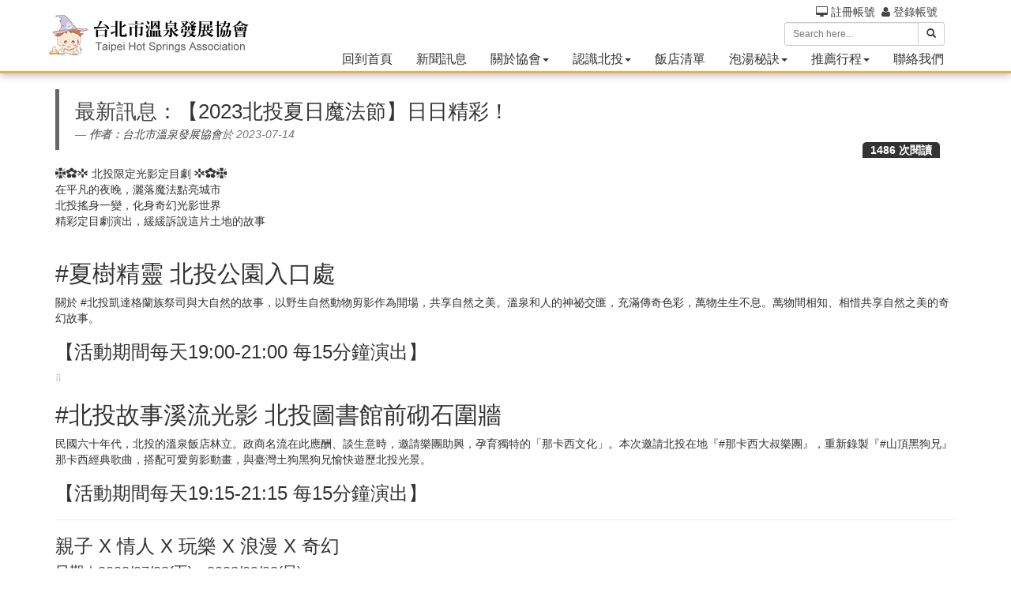

--- FILE ---
content_type: text/html; charset=UTF-8
request_url: https://www.taipeisprings.org.tw/tw/modules/news/article.php?storyid=340
body_size: 21207
content:
<!doctype html>
<html lang="zh-tw">
<head>
<meta charset="UTF-8">
<meta name="keywords" content="❈✿✲,北投限定光影定目劇,✲✿❈,在平凡的夜晚，灑落魔法點亮城市,北投搖身一變，化身奇幻光影世界,精彩定目劇演出，緩緩訴說這片土地的故事,#夏樹精靈,北投公園入口處,關於,#北投凱達格蘭族祭司與大自然的故事，以野生自然動物剪影作為開場，共享自然之美。溫泉和人的神祕交匯，充滿傳奇色彩，萬物生生不息。萬物間相知、相惜共享自然之美的奇幻故事。,【活動期間每天19002100,每15分鐘演出】,#北投故事溪流光影,北投圖書館前砌石圍牆,民國六十年代，北投的溫泉飯店林立。政商名流在此應酬、談生意時，邀請樂團助興，孕育獨特的「那卡西文化」。本次邀請北投在地『#那卡西大叔樂團』，重新錄製『#山頂黑狗兄』那卡西經典歌曲，搭配可愛剪影動畫，與臺灣土狗黑狗兄愉快遊歷北投光景。,【活動期間每天19152115,親子,情人,玩樂,浪漫">
<meta name="description" content="【2023北投夏日魔法節】日日精彩！">
<meta name="robots" content="index,follow">
<meta name="rating" content="general">
<meta name="author" content="台北市溫泉發展協會">
<meta name="generator" content="XOOPS">
<!--[if IE]><meta http-equiv="X-UA-Compatible" content="IE=edge"><![endif]-->
<meta name="viewport" content="width=device-width, initial-scale=1.0">

<!-- Owl Carousel Assets -->
<link href="/tw/themes/CADCH_00004G/js/owl/owl.carousel.css" rel="stylesheet">
<link href="/tw/themes/CADCH_00004G/js/owl/owl.theme.css" rel="stylesheet">

<!-- Add fancyBox -->
<link rel="stylesheet" href="/tw/themes/CADCH_00004G/js/fancybox/jquery.fancybox.css?v=2.1.5" type="text/css" media="screen" />

<script src="https://www.taipeisprings.org.tw/tw/include/xoops.js" type="text/javascript"></script>
<script type="text/javascript" src="https://www.taipeisprings.org.tw/tw/class/textsanitizer/image/image.js"></script>
<script src="https://www.taipeisprings.org.tw/tw/browse.php?Frameworks/jquery/jquery.js" type="text/javascript"></script>
<script src="https://www.taipeisprings.org.tw/tw/browse.php?Frameworks/jquery/plugins/jquery.easing.1.3.js" type="text/javascript"></script>
<script src="https://www.taipeisprings.org.tw/tw/themes/CADCH_00004G/js/bootstrap.min.js" type="text/javascript"></script>
<link rel="stylesheet" href="https://www.taipeisprings.org.tw/tw/language/tchinese_utf8/style.css" type="text/css" />


<!-- Optionally add helpers - button, thumbnail and/or media -->
<link rel="stylesheet" href="/tw/themes/CADCH_00004G/js/fancybox/helpers/jquery.fancybox-buttons.css?v=1.0.5" type="text/css" media="screen" />
<script type="text/javascript" src="/tw/themes/CADCH_00004G/js/fancybox/jquery.fancybox.pack.js?v=2.1.5"></script>
<script type="text/javascript" src="/tw/themes/CADCH_00004G/js/fancybox/helpers/jquery.fancybox-buttons.js?v=1.0.5"></script>
<script type="text/javascript" src="/tw/themes/CADCH_00004G/js/fancybox/helpers/jquery.fancybox-media.js?v=1.0.6"></script>
<link rel="stylesheet" href="/tw/themes/CADCH_00004G/js/fancybox/helpers/jquery.fancybox-thumbs.css?v=1.0.7" type="text/css" media="screen" />
<script type="text/javascript" src="/tw/themes/CADCH_00004G/js/fancybox/helpers/jquery.fancybox-thumbs.js?v=1.0.7"></script>
<script type="text/javascript" src="/tw/themes/CADCH_00004G/js/jquery.ui.totop.js"></script>

<link rel="shortcut icon" type="image/ico" href="https://www.taipeisprings.org.tw/tw/themes/CADCH_00004G/icons/favicon.ico" />
<link rel="icon" type="image/png" href="https://www.taipeisprings.org.tw/tw/themes/CADCH_00004G/icons/favicon.png" />

<link rel="stylesheet" type="text/css" href="/tw/themes/CADCH_00004G/css/bootstrap.css">
<link rel="stylesheet" type="text/css" href="/tw/themes/CADCH_00004G/css/xoops.css">
<link rel="stylesheet" type="text/css" href="/tw/themes/CADCH_00004G/css/reset.css">
<link rel="stylesheet" type="text/css" href="/tw/themes/CADCH_00004G/css/font-awesome.css">
<link rel="stylesheet" type="text/css" href="/tw/themes/CADCH_00004G/css/ui.totop.css">
<link rel="stylesheet" type="text/css" href="/tw/themes/CADCH_00004G/css/hovereffect.css">
<link rel="stylesheet" type="text/css" media="all" href="https://www.taipeisprings.org.tw/tw/themes/CADCH_00004G/style.css">
<link href="http://fonts.googleapis.com/css?family=Lato" rel="stylesheet" type="text/css" />

<script src="/tw/themes/CADCH_00004G/js/jquery.mousewheel-3.0.6.pack.js"></script>
<script src="/tw/themes/CADCH_00004G/js/owl/owl.carousel.js"></script>
<!--[if lt IE 9]>
    <script src="https://oss.maxcdn.com/libs/html5shiv/3.7.0/html5shiv.js"></script>
    <script src="https://oss.maxcdn.com/libs/respond.js/1.3.0/respond.min.js"></script>
    <script src="/tw/themes/CADCH_00004G/js/selectivizr-min.js"></script>
<![endif]-->
<script src="/tw/themes/CADCH_00004G/js/js.js"></script>
<link rel="alternate" type="application/rss+xml" title="" href="https://www.taipeisprings.org.tw/tw/backend.php">

<title>【2023北投夏日魔法節】日日精彩！ - 最新訊息 - 新聞訊息 - 台北市溫泉發展協會</title>

<!-- Add facebook og Start -->
<meta property="og:description" content="【2023北投夏日魔法節】日日精彩！" />
<meta property="og:title" content="【2023北投夏日魔法節】日日精彩！ - 最新訊息 - 新聞訊息 - 台北市溫泉發展協會" />
<meta property="og:image" content="https://www.taipeisprings.org.tw/tw/uploads/news/1000/2/dc8977d0-1c25-ba9c.jpg" /><meta property="og:image" content="/tw/themes/CADCH_00004G/images/tdm-no-image.jpg" />
<meta property="og:image" content="https://www.taipeisprings.org.tw/tw/themes/CADCH_00004G/images/logo.png" />
<!-- Add facebook og End -->

<script type="text/javascript">
//<![CDATA[

$(document).ready(function() {
	/*
	var defaults = {
		containerID: 'toTop', // fading element id
		containerHoverID: 'toTopHover', // fading element hover id
		scrollSpeed: 1200,
		easingType: 'linear' 
	};
	*/
	$().UItoTop({ easingType: 'easeOutQuart' });
});

(function(d, s, id) {
  var js, fjs = d.getElementsByTagName(s)[0];
  if (d.getElementById(id)) return;
  js = d.createElement(s); js.id = id;
  js.src = "//connect.facebook.net/zh_TW/sdk.js#xfbml=1&version=v2.0";
  fjs.parentNode.insertBefore(js, fjs);
}(document, 'script', 'facebook-jssdk'));

//]]>
</script>    
</head>
    
<body id="news" ondragstart="return false" onselectstart="return false" onContextMenu="return false">

<div class="navbar-wrapper navbar-fixed-top navbar-border">
	<div class="navbar navbar-inverse navbar-static-top global-nav">
	<div class="container">
		<div class="navbar-header">
			<button data-target=".navbar-collapse" data-toggle="collapse" class="navbar-toggle" type="button">
				<span class="icon-bar"></span>
				<span class="icon-bar"></span>
				<span class="icon-bar"></span>
			</button>
			<a href="https://www.taipeisprings.org.tw/tw" class="navbar-brand xlogo" title="台北市溫泉發展協會">
				<img src="https://www.taipeisprings.org.tw/tw/themes/CADCH_00004G/images/logo.png" alt="台北市溫泉發展協會">
			</a>
		</div>
		<div class="navbar-collapse collapse">

			<form class="navbar-form navbar-right search" role="search" action="https://www.taipeisprings.org.tw/tw/search.php" method="get">
				<div class="input-group input-group-sm">
					<input type="text" name="query" class="form-control" placeholder="Search here...">
					<input type="hidden" name="action" class="form-control" value="results">
					<span class="input-group-btn">
						<button class="btn btn-default" type="submit"><span class="glyphicon glyphicon-search"></span></button>
					</span>
				</div>
			</form>

											<ul class="nav navbar-nav">
					<li class="dropdown">
	
		<a href="/tw/" title="回到首頁">回到首頁</a>
		
	
</li>
<li class="dropdown">
	
		<a href="/tw/modules/news/" title="新聞訊息">新聞訊息</a>
		
	
</li>
<li class="dropdown">
	
		<a data-toggle="dropdown" class="dropdown-toggle" href="javascript:;" title="關於協會">關於協會<b class="caret"></b></a>
		
		<ul class="dropdown-menu">
						<li>
			<a href="/tw/modules/pages/main" title="協會簡介">協會簡介</a>
			<!---->
		</li>
						<li>
			<a href="/tw/modules/pages/director" title="理事長的話">理事長的話</a>
			<!---->
		</li>
						<li>
			<a href="/tw/modules/pages/history" title="協會大事記">協會大事記</a>
			<!---->
		</li>
						<li>
			<a href="/tw/modules/pages/target" title="目標與使命">目標與使命</a>
			<!---->
		</li>
						<li>
			<a href="/tw/modules/pages/list" title="會員名單">會員名單</a>
			<!---->
		</li>
			</ul>
	
</li>
<li class="dropdown">
	
		<a data-toggle="dropdown" class="dropdown-toggle" href="javascript:;" title="認識北投">認識北投<b class="caret"></b></a>
		
		<ul class="dropdown-menu">
						<li>
			<a href="/tw/modules/pages/bthistory" title="北投歷史">北投歷史</a>
			<!---->
		</li>
						<li>
			<a href="/tw/modules/pages/btspring" title="新北投溫泉">新北投溫泉</a>
			<!---->
		</li>
						<li>
			<a href="/tw/modules/pages/btspecial" title="北投特色">北投特色</a>
			<!---->
		</li>
						<li>
			<a href="btculture" title="人文采風">人文采風</a>
			<!---->
		</li>
			</ul>
	
</li>
<li class="dropdown">
	
		<a href="/tw/modules/nc_product/category_photo/view/1" title="飯店清單">飯店清單</a>
		
	
</li>
<li class="dropdown">
	
		<a data-toggle="dropdown" class="dropdown-toggle" href="javascript:;" title="泡湯秘訣">泡湯秘訣<b class="caret"></b></a>
		
		<ul class="dropdown-menu">
						<li>
			<a href="/tw/modules/pages/amenity" title="泡湯禮儀">泡湯禮儀</a>
			<!---->
		</li>
						<li>
			<a href="/tw/modules/pages/belle" title="泡湯美女">泡湯美女</a>
			<!---->
		</li>
						<li>
			<a href="/tw/modules/pages/acrobatics" title="泡湯技巧">泡湯技巧</a>
			<!---->
		</li>
						<li>
			<a href="/tw/modules/pages/category" title="溫泉種類">溫泉種類</a>
			<!---->
		</li>
						<li>
			<a href="/tw/modules/pages/step" title="泡湯步驟">泡湯步驟</a>
			<!---->
		</li>
						<li>
			<a href="/tw/modules/pages/health" title="泡湯健身">泡湯健身</a>
			<!---->
		</li>
						<li>
			<a href="/tw/modules/pages/wisdom" title="泡湯小常識">泡湯小常識</a>
			<!---->
		</li>
			</ul>
	
</li>
<li class="dropdown">
	
		<a data-toggle="dropdown" class="dropdown-toggle" href="javascript:;" title="推薦行程">推薦行程<b class="caret"></b></a>
		
		<ul class="dropdown-menu">
						<li>
			<a href="/tw/modules/pages/spring" title="溫泉之旅">溫泉之旅</a>
			<!---->
		</li>
						<li>
			<a href="/tw/modules/pages/culture" title="文化之旅">文化之旅</a>
			<!---->
		</li>
			</ul>
	
</li>
<li class="dropdown">
	
		<a href="/tw/modules/liaise/" title="聯絡我們">聯絡我們</a>
		
	
</li>

				</ul>
							
		<!-- Split button Language -->
		<div class="navbar-right language">
													<div class="pull-right">
									<a href="#" data-toggle="modal" data-target="#mymodal_login" title="登錄帳號"><i class="fa fa-user"></i> 登錄帳號</a>&nbsp;&nbsp;
							</div>
			<div class="pull-right">
									<a href="https://www.taipeisprings.org.tw/tw/register.php" title="註冊帳號" target="_top"><i class="fa fa-desktop"></i> 註冊帳號</a>&nbsp;&nbsp;
							</div>
			<div class="pull-right">
							</div>
		</div>

		</div>
	</div>
	</div>
</div>
<!-- .navbar-wrapper -->

<div>
				</div>

	
<div class="container maincontainer">
<!--
-->
<!-- .home-message -->

<div class="row">
        
                                <div class="col-sm-12 col-md-12">
		<section role="main" class="news-item">
	<article role="article">
        
	<blockquote style="border-left:5px solid #666;">
		<h2 role="heading" class="news-no-image"><a href='https://www.taipeisprings.org.tw/tw/modules/news/index.php?storytopic=1'>最新訊息</a>：【2023北投夏日魔法節】日日精彩！ </h2>
					<footer><cite title="Source Title"><em><strong>作者：</strong><a href="https://www.taipeisprings.org.tw/tw/userinfo.php?uid=2">台北市溫泉發展協會</a>於 2023-07-14</em></cite></footer>
			<strong class="pull-right hit-counter">1486 次閱讀</strong>
			</blockquote>
	
    	<div class="clearfix" style="margin-bottom:10px;">
		
		❈✿✲ 北投限定光影定目劇 ✲✿❈<br />
在平凡的夜晚，灑落魔法點亮城市<br />
北投搖身一變，化身奇幻光影世界<br />
精彩定目劇演出，緩緩訴說這片土地的故事<br /><br /><h2>#夏樹精靈 北投公園入口處</h2>
關於 #北投凱達格蘭族祭司與大自然的故事，以野生自然動物剪影作為開場，共享自然之美。溫泉和人的神祕交匯，充滿傳奇色彩，萬物生生不息。萬物間相知、相惜共享自然之美的奇幻故事。
<h3>【活動期間每天19:00-21:00 每15分鐘演出】</h3>
⠀
<h2>#北投故事溪流光影 北投圖書館前砌石圍牆</h2>
民國六十年代，北投的溫泉飯店林立。政商名流在此應酬、談生意時，邀請樂團助興，孕育獨特的「那卡西文化」。本次邀請北投在地『#那卡西大叔樂團』，重新錄製『#山頂黑狗兄』那卡西經典歌曲，搭配可愛剪影動畫，與臺灣土狗黑狗兄愉快遊歷北投光景。
<h3>【活動期間每天19:15-21:15 每15分鐘演出】</h3>
<hr />
<h3>親子 X 情人 X 玩樂 X 浪漫 X 奇幻</h3>
<h4>日期｜2023/07/28(五)～2023/09/03(日)</h4>
<h4>地點｜捷運新北投站週邊</h4>
<h4>(七星公園、七虎公園、北投公園、地熱谷)</h4>
<hr />
<h3>Welcome to Beitou...</h3>
更多北投夏日魔法節活動資訊請上  <a href="https://www.facebook.com/taipeihotsprings" target="_blank">新北投溫泉 Xinbeitou Hot Springs</a><br />
<iframe src="https://www.facebook.com/plugins/post.php?href=https%3A%2F%2Fwww.facebook.com%2Ftcooc%2Fposts%2Fpfbid021mjxoLbnQczePoxEA3Smqtdhgrm9eWcmy93CDBdDayWk7KKVNDuKbFRXswbEVgLbl&show_text=true&width=500" width="500" height="674" style="border:none;overflow:hidden" scrolling="no" frameborder="0" allowfullscreen="true" allow="autoplay; clipboard-write; encrypted-media; picture-in-picture; web-share"></iframe>
	</div>

	<div class="row">
		<div class="col-md-1"></div>
		<div class="col-md-10">
							<img src="https://www.taipeisprings.org.tw/tw/uploads/news/1000/2/dc8977d0-1c25-ba9c.jpg" alt="【2023北投夏日魔法節】日日精彩！" class="img-responsive center">
					</div>
		<div class="col-md-1"></div>
	</div>

	<div class="text-center" style="margin-top:40px;">
		<div id="fb-root"></div>
		<div class="fb-like" data-href="https://www.taipeisprings.org.tw/tw/modules/news/article.php?storyid=340" data-layout="box_count" data-action="like" data-show-faces="false" data-share="true"></div>
	</div>

    </article>

</section>

<!-- Modal Image -->
<div class="modal fade" id="myModal" tabindex="-1" role="dialog" aria-labelledby="myModalLabel" aria-hidden="true">
  <div class="modal-dialog">
    <div class="modal-content">
      <div class="modal-header">
        <button type="button" class="close" data-dismiss="modal" aria-hidden="true">&times;</button>
        <h4 class="modal-title" id="myModalLabel">【2023北投夏日魔法節】日日精彩！</h4>
      </div>
      <div class="modal-body">
       <img src="" alt="【2023北投夏日魔法節】日日精彩！" class="img-responsive">
      </div>
      <div class="modal-footer">
        <button type="button" class="btn btn-default" data-dismiss="modal">Close</button>
      </div>
    </div><!-- .modal-content -->
  </div><!-- .modal-dialog -->
</div><!-- .modal -->

<style>
@media (max-width: 768px) {
	.fb-like span{
		-webkit-transform: scale(1.5, 1.5);
		-moz-transform: scale(1.5, 1.5);
		-ms-transform: scale(1.5, 1.5);
		-o-transform: scale(1.5, 1.5);
		transform: scale(1.5, 1.5);
	}
}
</style>

<div class="row xoops-news-navigation">
        <div class="col-xs-6 text-left">
            <a href="https://www.taipeisprings.org.tw/tw/modules/news/article.php?storyid=339" title="「2023北投夏日魔法節」">
            <span class="glyphicon glyphicon-circle-arrow-left"></span> 上一篇
        </a>
    </div>

<div class="col-xs-6 text-right">
            <a href="https://www.taipeisprings.org.tw/tw/modules/news/article.php?storyid=341" title="2023台北國際夏季旅展，溫協會員北投水美溫泉會館 SweetMe Hotspring Resort 、北投春天酒店Spring City Resort 、北投老爺酒店  Hotel Royal Beitou 在旅展台北館、老爺集團館現場展覽、還有優惠喔">
            下一篇 <span class="glyphicon glyphicon-circle-arrow-right"></span>
        </a>
    </div>
    	
</div><!-- .row -->
    
<div class="xoops-news-icons aligncenter">
       
	</div>
    



<div class="comments-nav">

</div>





    
    <div class="row">
            <div class="col-sm-12 col-md-12">
        			           	</div>
                    </div>
</div>    
    </div>

</div><!-- .maincontainer -->


<footer class="footer">
	<span class="social clearfix">
		<a href="https://www.taipeisprings.org.tw/tw/modules/liaise/" target="_top" title="聯絡我們">
			<span class="fa-stack fa-lg">
				<i class="fa fa-square-o fa-stack-2x"></i>
				<i class="fa fa-envelope fa-stack-1x" style="font-size:14px;margin-top:-2px;"></i>
			</span>
		</a>
		<a href="tel:0228955418" target="_blank" title="Phone">
			<span class="fa-stack fa-lg">
				<i class="fa fa-square-o fa-stack-2x"></i>
				<i class="fa fa-phone fa-stack-1x"></i>
			</span>
		</a>
		<a href="https://www.taipeisprings.org.tw/tw" title="台北市溫泉發展協會">
			<img src="https://www.taipeisprings.org.tw/tw/themes/CADCH_00004G/images/footer_logo.png" alt="台北市溫泉發展協會" style="margin-left:10px;">
		</a>
	</span>
	台北市北投區光明路224號　No.224, Guangming Rd., Beitou District, Taipei City 112, Taiwan TEL:+886.2.28955418　+886.2.28984507




<!-- Global site tag (gtag.js) - Google Analytics -->
<script async src="https://www.googletagmanager.com/gtag/js?id=UA-86517912-1"></script>
<script>
  window.dataLayer = window.dataLayer || [];
  function gtag(){dataLayer.push(arguments);}
  gtag('js', new Date());

  gtag('config', 'UA-86517912-1');
</script>
	<div>
		&#169; 2023 <a href="https://www.cadch.com/modules/news/article.php?storyid=87" target="_blank" title="台北市溫泉發展協會響應式網頁設計 - 作品介紹 - 新聞訊息 - CADCH網頁設計公司">網頁設計</a>&nbsp;:<a href="https://www.jcb.com.tw/" target="_blank" title="JCB">JCB</a><a href="https://www.wr.com.tw/" target="_blank" title="網站設計">網站設計</a>
					<a href="#" data-toggle="modal" data-target="#mymodal_login" title="登錄帳號">登錄帳號</a>
			</div>
</footer>

<!-- mymodal_login Start -->
<div class="modal fade" id="mymodal_login" tabindex="-1" role="dialog" aria-labelledby="myModalLabel" aria-hidden="true">
<div class="modal-dialog">
<div class="modal-content">
	<div class="modal-header">
		<button type="button" class="close" data-dismiss="modal"><span aria-hidden="true">&times;</span><span class="sr-only">Close</span></button>
		<h4 class="modal-title" id="myModalLabel">登錄帳號</h4>
	</div>
	<div class="modal-body">

		<form action="https://www.taipeisprings.org.tw/tw/user.php?op=login" method="post" class="form-horizontal" role="form">
			<div class="form-group">
				<label for="login_form-login" class="col-sm-2 control-label">會員帳號</label>
				<div class="col-sm-10">
				<input type="text" name="uname" class="form-control" id="login_form-login" placeholder="會員帳號">
				</div>
			</div>
			<div class="form-group">
				<label for="login_form-password" class="col-sm-2 control-label">會員密碼</label>
				<div class="col-sm-10">
				<input type="password" name="pass" class="form-control" id="login_form-password" placeholder="會員密碼">
				</div>
			</div>
			<div class="form-group">
				<div class="col-sm-offset-2 col-sm-10">
				<div class="checkbox">
					<label>
					<input type="checkbox" name="rememberme" value="On" checked /> 記住登錄資訊
					</label>
				</div>
				</div>
			</div>
			<div class="form-group">
				<div class="col-sm-offset-2 col-sm-10">
				<button type="submit" class="btn btn-default" title="登錄">登錄</button>
				</div>
			</div>
		</form>

	</div>
<div class="modal-footer">
	<a href="https://www.taipeisprings.org.tw/tw/user.php#lost" title="忘記密碼" class="btn btn-warning" role="button">忘記密碼</a>
	<a href="https://www.taipeisprings.org.tw/tw/register.php" title="註冊帳號" class="btn btn-warning" role="button">註冊帳號</a>
	<button type="button" class="btn btn-default" data-dismiss="modal" title="Close">Close</button>
</div>
</div>
</div>
</div>
<!-- mymodal_login End -->


</body>
</html>

--- FILE ---
content_type: application/javascript
request_url: https://www.taipeisprings.org.tw/tw/class/textsanitizer/image/image.js
body_size: 968
content:

function resizeImage (img, maxWidth)
{
    if (img.width > maxWidth && maxWidth > 0) img.width = maxWidth;
}

function loadImage(img)
{
    tempImage = new Image();
    img = encodeURI(img);
    tempImage.src = (img);
    imageIsLoaded(img);
}

function imageIsLoaded(img)
{
    if ( (tempImage.width != 0) && (tempImage.height != 0) ) {
        showImage(img);
    } else {
        t = setTimeout("imageIsLoaded('\"+img+\"')", 20);
    }
}

function showImage(img)
{
    imageWidth = tempImage.width;
    imageHeight = tempImage.height;
    imagePopup = window.open ('','', "width=" + imageWidth + ",height=" + imageHeight);
    imagePopup.document.write ("<html><body leftmargin=0 topmargin=0>");
    imagePopup.document.write ("<a href='javascript:this.close()'><img border=0 src=");
    imagePopup.document.write (img);
    imagePopup.document.write ("></a></body></html>");
    imagePopup.document.close();
    return false;
}
